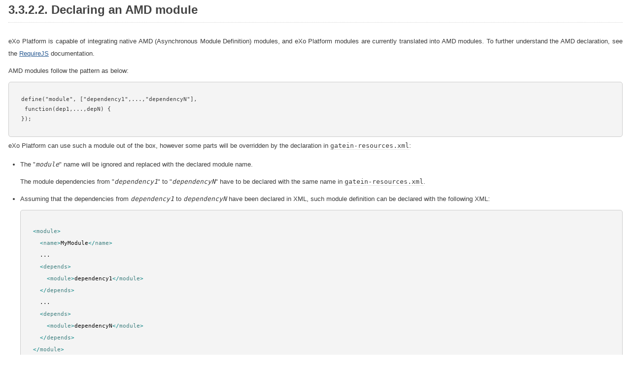

--- FILE ---
content_type: text/html
request_url: https://docs-old.exoplatform.org/public/topic/PLF40/PLFDevGuide.CustomizingYourPortal.ManagingFeatures.AddingJavaScriptToYourSite.DeclaringAMDModule.html
body_size: 2018
content:
<html><head>
      <meta http-equiv="Content-Type" content="text/html; charset=ISO-8859-1">
   <title>3.3.2.2.&nbsp;Declaring an AMD module</title><link rel="stylesheet" type="text/css" href="css/exo.css"><meta name="generator" content="DocBook XSL Stylesheets V1.76.1"><link rel="home" href="index.html" title="eXo Platform 4.0 Documentation"><link rel="up" href="PLFDevGuide.CustomizingYourPortal.ManagingFeatures.AddingJavaScriptToYourSite.html" title="3.3.2.&nbsp;Adding JavaScript to your site"><link rel="prev" href="PLFDevGuide.CustomizingYourPortal.ManagingFeatures.AddingJavaScriptToYourSite.DeclaringeXoPlatformModule.html" title="3.3.2.1.&nbsp;Declaring an eXo Platform module"><link rel="next" href="PLFDevGuide.CustomizingYourPortal.ManagingFeatures.AddingJavaScriptToYourSite.UsingeXoPlatformjQueryModule.html" title="3.3.2.3.&nbsp;Using eXo Platform jQuery module"><meta http-equiv="Content-Type" content="text/html; charset=utf-8">
									<meta content="width=device-width, initial-scale=1.0, maximum-scale=1.0, user-scalable=no" name="viewport"></head><body bgcolor="white" text="black" link="#0000FF" vlink="#840084" alink="#0000FF"><div class="section" title="3.3.2.2.&nbsp;Declaring an AMD module"><div class="titlepage"><div><div><h4 class="title"><a name="PLFDevGuide.CustomizingYourPortal.ManagingFeatures.AddingJavaScriptToYourSite.DeclaringAMDModule"></a>3.3.2.2.&nbsp;Declaring an AMD module</h4></div></div></div><p>eXo Platform is capable of integrating native AMD (Asynchronous Module Definition) modules, and eXo Platform modules are currently translated into AMD modules.
          To further understand the AMD declaration, see the
          <a class="ulink" href="http://requirejs.org/docs/api.html#define" target="_top">RequireJS</a>
          documentation.
        </p><p>AMD modules follow the pattern as below:</p><pre xmlns:rf="java:org.jboss.highlight.XhtmlRendererFactory" class="JAVASCRIPT">define("module", ["dependency1",...,"dependencyN"],
 function(dep1,...,depN) {
});</pre><p>eXo Platform can use such a module out of the box, however some parts will be overridden by the declaration in <code class="filename">gatein-resources.xml</code>:
        </p><div class="itemizedlist"><ul class="itemizedlist" type="disc"><li class="listitem"><p>The
              "<em class="parameter"><code>module</code></em>"
              name will be ignored and replaced with the declared module name.
            </p><p>The module dependencies from "<em class="parameter"><code>dependency1</code></em>" to "<em class="parameter"><code>dependencyN</code></em>" have to be declared with the same name in <code class="filename">gatein-resources.xml</code>.
            </p></li><li class="listitem"><p>Assuming that the dependencies from <em class="parameter"><code>dependency1</code></em> to <em class="parameter"><code>dependencyN</code></em> have been declared in XML, such module definition can be declared with the following XML:
            </p><pre xmlns:rf="java:org.jboss.highlight.XhtmlRendererFactory" class="XML"><!-- XML : generated by JHighlight v1.0 (http://jhighlight.dev.java.net) -->
<span class="xml_tag_symbols">&lt;</span><span class="xml_tag_name">module</span><span class="xml_tag_symbols">&gt;</span><span class="xml_plain"></span><br />
<span class="xml_plain">&nbsp;&nbsp;</span><span class="xml_tag_symbols">&lt;</span><span class="xml_tag_name">name</span><span class="xml_tag_symbols">&gt;</span><span class="xml_plain">MyModule</span><span class="xml_tag_symbols">&lt;/</span><span class="xml_tag_name">name</span><span class="xml_tag_symbols">&gt;</span><span class="xml_plain"></span><br />
<span class="xml_plain">&nbsp;&nbsp;...</span><br />
<span class="xml_plain">&nbsp;&nbsp;</span><span class="xml_tag_symbols">&lt;</span><span class="xml_tag_name">depends</span><span class="xml_tag_symbols">&gt;</span><span class="xml_plain"></span><br />
<span class="xml_plain">&nbsp;&nbsp;&nbsp;&nbsp;</span><span class="xml_tag_symbols">&lt;</span><span class="xml_tag_name">module</span><span class="xml_tag_symbols">&gt;</span><span class="xml_plain">dependency1</span><span class="xml_tag_symbols">&lt;/</span><span class="xml_tag_name">module</span><span class="xml_tag_symbols">&gt;</span><span class="xml_plain"></span><br />
<span class="xml_plain">&nbsp;&nbsp;</span><span class="xml_tag_symbols">&lt;/</span><span class="xml_tag_name">depends</span><span class="xml_tag_symbols">&gt;</span><span class="xml_plain"></span><br />
<span class="xml_plain">&nbsp;&nbsp;...</span><br />
<span class="xml_plain">&nbsp;&nbsp;</span><span class="xml_tag_symbols">&lt;</span><span class="xml_tag_name">depends</span><span class="xml_tag_symbols">&gt;</span><span class="xml_plain"></span><br />
<span class="xml_plain">&nbsp;&nbsp;&nbsp;&nbsp;</span><span class="xml_tag_symbols">&lt;</span><span class="xml_tag_name">module</span><span class="xml_tag_symbols">&gt;</span><span class="xml_plain">dependencyN</span><span class="xml_tag_symbols">&lt;/</span><span class="xml_tag_name">module</span><span class="xml_tag_symbols">&gt;</span><span class="xml_plain"></span><br />
<span class="xml_plain">&nbsp;&nbsp;</span><span class="xml_tag_symbols">&lt;/</span><span class="xml_tag_name">depends</span><span class="xml_tag_symbols">&gt;</span><span class="xml_plain"></span><br />
<span class="xml_tag_symbols">&lt;/</span><span class="xml_tag_name">module</span><span class="xml_tag_symbols">&gt;</span><span class="xml_plain"></span><br />
</pre></li></ul></div></div><div xmlns:rf="java:org.jboss.highlight.XhtmlRendererFactory" class="doc-navigation clearfix"><ul class="btn-group  doc-navtitle"><li class="previous btn"><a href="PLFDevGuide.CustomizingYourPortal.ManagingFeatures.AddingJavaScriptToYourSite.DeclaringeXoPlatformModule.html"> 3.3.2.1.&nbsp;Declaring an eXo Platform module</a></li><li class="next btn"><a href="PLFDevGuide.CustomizingYourPortal.ManagingFeatures.AddingJavaScriptToYourSite.UsingeXoPlatformjQueryModule.html">3.3.2.3.&nbsp;Using eXo Platform jQuery module</a></li></ul><ul class="btn-group doc-nav"><li class="up btn"><a href="PLFDevGuide.CustomizingYourPortal.ManagingFeatures.AddingJavaScriptToYourSite.html"> 
								Up to top
							</a></li><li class="home btn"><a href="index.html"> 
										Home
									</a></li></ul></div><div xmlns:rf="java:org.jboss.highlight.XhtmlRendererFactory" class="UIFooterPageDocument">
		Copyright &copy;<span id="currentYear"></span>. All rights reserved. eXo Platform SAS
	</div><div xmlns:rf="java:org.jboss.highlight.XhtmlRendererFactory" id="disqus_thread"></div><script xmlns:rf="java:org.jboss.highlight.XhtmlRendererFactory" type="text/javascript">
		var disqus_shortname = 'docswebsite'; // required: replace example with your forum shortname
		/* * * DON'T EDIT BELOW THIS LINE * * */
		(function() {
		var dsq = document.createElement('script'); dsq.type = 'text/javascript';
		dsq.async = true;
		dsq.src = 'http://' + disqus_shortname + '.disqus.com/embed.js';
		(document.getElementsByTagName('head')[0] ||
		document.getElementsByTagName('body')[0]).appendChild(dsq);
		})();
	</script><script xmlns:rf="java:org.jboss.highlight.XhtmlRendererFactory" type="text/javascript">
		document.getElementById('currentYear').innerHTML = new Date().getFullYear();
	</script><noscript xmlns:rf="java:org.jboss.highlight.XhtmlRendererFactory">Please enable JavaScript to view the <a href="http://disqus.com/?ref_noscript">comments powered by Disqus.</a></noscript><a xmlns:rf="java:org.jboss.highlight.XhtmlRendererFactory" href="http://disqus.com" class="dsq-brlink">blog comments powered by<span class="logo-disqus">Disqus</span></a></body></html>

--- FILE ---
content_type: text/css
request_url: https://docs-old.exoplatform.org/public/topic/PLF40/css/exo.css
body_size: 4372
content:
@import url(codehighlight.css);
body {
	/*background:transparent url(../background/BannerRepeat.gif) repeat-x top;*/
	font-family: "Helvetica Neue", Helvetica, Arial, sans-serif;
	font-size:13px;
	margin:0;
	padding:0px;
	text-align:justify;
	color:#393939;
	font-weight: normal;
  	line-height: 20px;
  	/*background-color: #333333;*/
}

/* ClearFix */	
.ClearFix:after {
content: ".";
display: block;
height: 0;
clear: both;
visibility: hidden;
}

.ClearFix {display: inline-block;}

/* Hides from IE-mac \*/
* html .ClearFix {height: 1%;}
.ClearFix {display: block;}
/* End hide from IE-mac */ 


.UIPageBody {	
	width: 921px;
	margin: auto;
}

.preface {
	margin: 10px 25px;
}

a {
	color: #285A92;
	text-decoration: underline;
}

a span {
	color: #285A92;
}

p {
	margin: 0 0 10px;
	line-height: 25px;
}

p.italic {
	font-style: italic;
}

/* ##################### TOC ################### */


.chapter .toc dl dd dl{
margin: 4px 0px 0px 19px;
}

.chapter .toc .section{
	border-top: none;
}
 
.chapter .toc .section a {
	line-height: 20px;
	color: #2F5E92 !important;
}


.chapter .toc .section a:hover {
	line-height: 20px;
	color: #2F5E92 !important;
}

.toc .book a {
	font-size: 20px;
	margin: 4px 0px;
    text-decoration: none;
}

.toc .chapter a {
    color:#2F5E92;
}

.toc .chapter a:hover {
    color:#2F5E92;
    text-decoration:underline;
}

.toc a {
	font-size: 12px;
    /*font-weight: bold;*/
    text-decoration: none;
	color:#393939;       
}


.toc .section a {
  color:#2F5E92;
 }

.toc .section a:hover {
  color:#2F5E92;
  text-decoration:underline;
}

.set .toc dt a[href*="Guide.html"] {
	font-size: 20px;
}

.toc dd {
  margin: 4px 0px 0px 3px;
  padding-left: 38px;
}

.toc dd  dd {
  padding-left: 27px;
}

.set .toc dt, .book .toc dt {
  padding-top: 12px;
}

.set .toc dd dt, .book .toc dd dt{
  padding-top: 0px;
}

/** .set .toc dd dl dt, .book .toc dd dl dt{
  padding-left: 0px;
}

.set .toc dd dl dd, .book .toc dd dl dd{
  padding-left: 25px;
}
**/

/* ##################### UL / LI ################### */


.ChildenContent{
	margin-left: 12px;
	padding: 4px 0px;
}

ul{
	padding-left: 24px;
	margin-left: 0px;
}

ul li span{
	/*color: #285A92;*/
}

ul li ul{
	padding-left: 0px;
	margin-left: 20px;
	
}

ul li ul li{
	/*list-style:none;*/
}

ul li ul li ul{
	padding-left: 30px;
}

ol{
	padding-left: 30px;
	margin-left: 0px;
}

ol li {    
    font-size: 12px;
    list-style: decimal outside none;
}

ol li ol{
	padding-left: 0px;
	margin-left: 0px;
}

ol li ol li{
	list-style:none;
}

ol li ol li ol{
	padding-left: 16px;
}


ul li{
	/*background:	url("../background/Arrow.png") no-repeat scroll left 7px transparent
	list-style: none;
	padding-left: 10px;*/
	line-height: normal;
}

ul li p span.guilabel {
	color : #393939;
}

.section ul li {
	/*background: url("../background/Arrow.png") no-repeat scroll left 7px transparent;
    list-style: none outside none;
    padding-left:10px; */
    font-weight: normal;
    color: #393939; 
}

.preface ul li {
	/*background:url("../background/Arrow.png") no-repeat scroll left 6px transparent;
	padding-left:10px;
	list-style: none outside none; */
    color: #393939;
    font-size: 12px;
    font-weight: normal;	
}

.TextForm, .programlistingco, .screen {
	-moz-border-radius: 5px 5px 5px 5px;
	border-radius: 5px;
	background: #f4f4f4;
	padding: 0px 12px;
	border: 1px solid #cccccc;
    overflow-x: auto;
	margin: 0px 0px 0px 0px;
}


 /* ##################### CODE BLOCKS ################### */
 
/*Fix the code block does not display with docbook*/
pre {
	background: none repeat scroll 0 0 #F4F4F4;
    border: 1px solid #CCCCCC;
    border-radius: 5px 5px 5px 5px;    
    overflow-x: auto;
    padding: 25px;
	margin: 5px 0px;
	position: relative;
	font-size: 11px;
}
    /*Fix the code block with callout displays incorrectly*/
.programlistingco {
	background: none;
    border: 0px;
    padding: 0 0 10px;
}

/* Images */

tr td .mediaobject img {
	text-align: center;
}


pre img {
    display:block;
    margin:2em 0;
}

.inlinemediaobject, .inlinemediaobject img {
    display:inline !important;
    margin:0em;
}

.programlisting a img, pre a img, td a img, td img {
    display:inline;
}

pre a span img, pre span img {
    display:inline;
	left:2px;
	position:absolute;
}

.calloutlist {margin: 20px 0 10px 0;}

.calloutlist img {
    display:block;
    margin:0 0;
}

.calloutlist table {
	border-collapse: separate;
	border: 1px solid #ccc;
    border-radius: 10px;
}

.calloutlist td {
	border:none;
    padding: 2px 6px;
}

.calloutlist table p {
	margin:0;
}



hr {
 display: none;
}


.book .titlepage .subtitle a{
	font-size: 18px;
}

.book .titlepage .authorgroup{
	margin: 8px 0px 0px 0px;
}


/* ##################### Title H* ################### */

.preface .titlepage h2.title {
	font-size: 40px;
	font-weight: bold;
	color: #285A92;
	border-bottom: 1px dotted #cfcfcf;
	padding-bottom: 15px;
	margin-bottom: 25px;
}


.book .titlepage h2.title 1{
	padding-right: 10px;
}

.book .titlepage h1.title {
	background: url("../background/guide.png") no-repeat 0px -3px;
	font-size: 40px;
	font-weight: bold;
	color: #285A92;
	border-bottom: 1px dotted #cfcfcf;
	padding-bottom: 20px;
	padding-top: 0px;
	padding-left: 60px;
	margin-bottom: 25px;
	margin-top: -5px;
}

.chapter .titlepage h2.title {
	font-size: 36px;
	font-weight: bold;
	color: #444444;
	border-bottom: 1px dotted #cfcfcf;
	padding-bottom: 15px;
	margin-bottom: 25px;
} 

.section .titlepage h2.title {
	font-size: 30px;
	font-weight: bold;
	color: #444444;
	border-bottom: 1px dotted #cfcfcf;
	padding-bottom: 15px;
	margin-bottom: 25px;
}


.section .titlepage h3.title {
	font-size: 30px;
	font-weight: bold;
	color: #444444;border-bottom: 1px dotted #cfcfcf;
	padding-bottom: 15px;
	margin-bottom: 25px;
}

.section .titlepage h4.title {
	font-size: 24px;
	font-weight: bold;
	color: #444444;
	border-bottom: 1px dotted #cfcfcf;
	padding-bottom: 15px;
	margin-bottom: 25px;
}

.section .titlepage h5.title {
	font-size: 18px;
	font-weight: bold;
	color: #444444;
	border-bottom: 1px dotted #cfcfcf;
	padding-bottom: 15px;
	margin-bottom: 25px;
}

.section .titlepage h5.title {
	font-size: 15px;
	font-weight: bold;
	color: #444444;
	border-bottom: 1px dotted #cfcfcf;
	padding-bottom: 15px;
	margin-bottom: 25px;
}

.section .simplesect .titlepage .title {
	font-size: 17px;
	font-weight: bold;
	color: #444444;
	border-bottom: 1px none;
	padding-bottom: 15px;
	margin-bottom: 5px;
}

/* ##################### Orderlist ################### */

.orderedlist ol li { 
	line-height: 24px;
}

.chapter .section .titlepage .orderedlist ol {
	background:transparent url(../background/ListBG.gif) no-repeat left 4px;
	padding-left: 13px;
}

.chapter .section .titlepage .orderedlist ol li{
	list-style: none;
}

.chapter .section .titlepage .itemizedlist ul li{
}

.chapter .section .titlepage .informaltable table{
	width: 100%;
}

/* ##################### Titles ################### */

.chapter .section .titlepage .itemizedlist ul {
	padding-left: 13px;
}

.chapter .section .titlepage .informaltable table td  .mediaobject,.section table  .mediaobject {
	text-align:center;
}

.chapter .section .titlepage .informaltable table td p{
	margin: 0px;
}

.chapter .section .informaltable {
  margin-bottom: 30px;
}



/* ##################### Table ################### */

table {
	width:100%;
	margin-left:0px;
	border: 1px solid #cfcfcf;
	border-spacing:0px;
}

table .table-contents {
	width:100%;
	margin-left:0px;
	border: 0px;
	border-spacing:0px;
}

table.overview {
	width:100%;
	border: 0px;
	background-color: #FFFFFF;
	margin-left: -10px;
}

.overview {
	border: 0px;
	width:35%;
	background-color: #FFFFFF;
}

.img-overview {
	margin: 0px;
	width: 75%;
	margin-left: 50px;
	margin-top: -25px;
}

td {
	/*padding: 6px 6px;
	border: 1px solid #797979;*/
	max-width: 210px;
	word-wrap: break-word;
}

/* Add space between 2 tables. Correct the text size in table */
.section table {
	border-collapse: collapse;
	text-align: left;
	font-size: 12px;
	margin: 10px 0;
 }
 

.qandaset tr.question td {
	font-weight: bold;
	padding: 0 0.5em;
	margin: 0;
	vertical-align: top;
	background: #F0F0F0;
}

.qandaset tr td:first-child {
	width: 0;
}

.answer {
	margin-left: 2em;
	margin-bottom: 3em;
}

.chapter .section .titlepage .informaltable .inlinemediaobject img{
	height: 16px;
}

.chapter .section .section .itemizedlist #d0e38{
	font-size: 12px;
	color: #393939;
}


.chapter .section .section .orderedlist p{
	font-size: 12px;
}

.chapter .section .section .orderedlist .orderedlist p{
	font-size: 12px;
}

.chapter .section .section .orderedlist .orderedlist .orderedlist p{
	font-size: 12px;
}

.chapter .section .section .orderedlist .orderedlist .orderedlist .orderedlist p{
	font-size: 12px;
}

.docnav li{
	background:none!important;
	padding:0;
}


.chapter ol{
	padding-left: 30px;
}

.chapter ol li{
	font-size: 12px;
	color: #393939;
	font-weight: bold;
}
.chapter ol li a,.chapter ol li p{
	font-weight: normal;
}

.chapter .section a  a{
	color: red
}

.code {
	font-size: 12px;
	background: none repeat scroll 0 0 #FEE9CC;
	border-radius: 3px 3px 3px 3px;
	-moz-border-radius: 3px;
	-webkit-border-radius: 3px;
	padding: 0px 0px;
	border: 1px solid #FFDEB0;

}

/* ##################### Abstract - Introduction ################### */

.abstract {
	padding: 10px;
}

.book .abstract {
	background-color: #f8f8f8;
	border: 1px solid #cfcfcf;
}

.abstract .itemizedlist ul li p span a{ 
    font-weight: bold;
	color: #2F5E92; 
	text-decoration: underline;
	margin-left: 5px;
}
	
.abstract a,.abstract a:visisted {
	color:#16968e;
}

.chapter .abstract {
	padding: 0px;
	border: none;
	background-color: #ffffff;
}

.chapter .section .section .itemizedlist p{
	font-size: 12px;
}

.chapter .section .section .itemizedlist #d0e485{
	font-size: 12px;
	color: #393939;
}

.chapter .section .section .itemizedlist .itemizedlist p{
	font-size: 12px;
}

.chapter .section .section .itemizedlist .itemizedlist .itemizedlist p{
	font-size: 12px;
}

.chapter .section .section .itemizedlist .itemizedlist .itemizedlist .itemizedlist p{
	font-size: 12px;
}

.chapter .abstract ul li{
	background:url("../background/list-arrow-right.png") no-repeat scroll left 10px transparent;
	list-style: none;
	padding-left: 10px;
	color: #393939;
	font-weight: normal;
}

.book .abstract ul li{
	background:	url("../background/list-arrow-right.png") no-repeat scroll left 10px transparent;
	list-style: none;
	padding-left: 10px;
	color: #393939;
	font-weight: normal;
}

.highlights {
	background: white;
	margin-bottom: 10px;
	padding: 0px 5px 1px;
}

.section .highlights ul li{
	background:	url("../background/list-arrow-right.png") no-repeat scroll left 10px transparent;
	list-style: none;
	color: #393939;
	font-weight: normal;
	padding-left: 15px;
}


/* ##################### Cite Title ################### */

.prompt span {
	color:#444444;
    font-size: 18px;
    border-bottom: 0px;
    border-left: 0px;
    border-right: 0px;
    background-color: #FFFFFF;
    font-family: "Helvetica Neue", Helvetica, Arial, sans-serif;
}

p code.prompt {
    font-size: 10px;
    border-bottom: 0px;
    border-left: 0px;
    border-right: 0px;
    background-color: #FFFFFF;
    color : #444444;
}

code.prompt {
	background-color: #FFFFFF;
	border-top: 1px dotted #cfcfcf;
    border-bottom: 0px;
    border-left: 0px;
    border-right: 0px;
    color: #444444;
    /*padding: 2px 4px;*/
}

.citetitle span {
	color:#ffffff;
	background-color: #444444;
    /*font-weight: bold;*/
    font-style: normal;
    border-radius: 6px;
    -moz-border-radius: 6px;
	-webkit-border-radius: 6px;
	padding: 4px;
}

.citetitle {
    padding-left: 4px;
    padding-top: 4px;
}
.procedure {
	margin-left: 40px;
}

.term {	
	color: #2E398C !important
}


/* ##################### GUI Elements ################### */

.guibutton { 
  padding: 3px 12px;
  color: #ffffff;
  text-shadow: 0 -1px 0 rgba(0, 0, 0, 0.25);
  background-color: #4e73aa;
  background-image: -moz-linear-gradient(top, #5a85c5, #3c5781);
  background-image: -webkit-gradient(linear, 0 0, 0 100%, from(#5a85c5), to(#3c5781));
  background-image: -webkit-linear-gradient(top, #5a85c5, #3c5781);
  background-image: -o-linear-gradient(top, #5a85c5, #3c5781);
  background-image: linear-gradient(to bottom, #5a85c5, #3c5781);
  background-repeat: repeat-x;
  filter: progid:DXImageTransform.Microsoft.gradient(startColorstr='#ff5a85c5', endColorstr='#ff3c5781', GradientType=0);
  border-color: #3c5781 #3c5781 #24344d;
  border-color: rgba(0, 0, 0, 0.1) rgba(0, 0, 0, 0.1) rgba(0, 0, 0, 0.25);
  *background-color: #3c5781;
  /* Darken IE7 buttons by default so they stand out more given they won't have borders */
  filter: progid:DXImageTransform.Microsoft.gradient(enabled = false);
   border-color: transparent;
  -webkit-box-shadow: 0 0 0 transparent;
  -moz-box-shadow: 0 0 0 transparent;
  box-shadow: 0 0 0 transparent;
  border: none;
   -webkit-border-radius: 3px;
  -moz-border-radius: 3px;
  border-radius: 3px;
}

.guilabel {	
    background-color: #f0f0f0;
    font-weight: bold;
    text-shadow: 0 1px 0 #FFFFFF;
    border-radius: 6px;
    -moz-border-radius: 6px;
	-webkit-border-radius: 6px;
	padding: 4px;
}

.guimenu {	
  background-color: #f0f0f0;
  font-weight: bold; 
  border-radius: 6px;
  -moz-border-radius: 6px;
  -webkit-border-radius: 6px;	 
  padding: 4px;
}
 	
.guisubmenu { 	 
  background-color: #f0f0f0;
  font-weight: bold; 
  border-radius: 6px;
  -moz-border-radius: 6px;
  -webkit-border-radius: 6px;	 
  padding: 4px;
}
 	  	
.guimenuitem { 
  background-color: #f0f0f0;
  font-weight: bold; 
  border-radius: 6px;
  -moz-border-radius: 6px;
  -webkit-border-radius: 6px;	 
  padding: 4px;
}

/* ##################### Examples ################### */


.example .title {	
  text-shadow: 0 1px 1px white;     	
  color: #393939;     	 
  font-size: 12px;     	
}

.example {
  padding-left: 5px; 	 
  border-left: 2px solid #CCCCCC; 	 
 }
 
 
 /* ##################### Command and Filename ################### */

 
.command {
	background: none repeat scroll 0 0 #F8F8F8;
	border: 1px solid #F8F8F8;
	border-radius: 5px 5px 5px 5px;
	font-size: 15px;
	font-family: monospace;
	font-style: italic;
	font-weight: bold; 	
	padding: 1px 4px;
	line-height: 20px;
}

.filename { 	 
	/*font-family: courrier;*/
	border-bottom: 1px dotted #cfcfcf;
}

 /* ##################### Book and content ################### */
 
.set {
	margin: 10px 17px;
}

.book {
	margin: 10px 17px;
}

.chapter {
	margin: 10px 17px;
}

.section {
	margin: 10px 17px;
}

.section .section {
	margin: 0;
}

.book .section {
	margin: 0;
}

.book .chapter {
	padding: 0;
}

.book .chapter .section {
	margin: 0;
}

.chapter .section {
	margin: 0;
}

.set .book {
	padding: 0;
}

.set .section {
	margin: 0;
}

.set .chapter {
	margin: 0;
}


 /* ##################### NOTE ################### */

.note {
    background: url("../background/note.png") no-repeat  10px 5px #DEE3FA;
    margin: 10px 0px !important;
    padding: 6px 20px 6px 3px;
	-moz-border-radius: 3px 3px 3px 3px;
	-webkit-border-radius: 3px 3px 3px 3px;
	border-radius: 3px;
	border: 1px solid #2F5E92;
}

.note .title {
    font-weight: bold;
    /*margin: 0 0 3px 40px;
    padding: 0px 10px 0 10px;
	padding: 0 10px 0;*/
	margin: 0px 0px 0px 40px;
    padding: 0px 0px 0px 0px;
	color: #3c4a55;
	font-size:13px;
}


.section .titlepage .note .title a{
    font-size: 16px;
	font-weight: bold;
	color: #3c4a55;
}

.note p a {
    /*display: block;*/
    margin: 3px 0 0;
}

.note p {
    margin: 0 0 0 40px;
    padding: 0 0 5px 10px;
    *padding: 0px 0px 12px 12px;
}

.note .itemizedlist ul li { 
	/*url("../background/Arrow.png") no-repeat scroll left 6px transparent; */
	/*list-style: none; */
	margin-left: 45px;
}

.note .itemizedlist ul li p { 
	margin:0;
	padding-left:0; 
}


/* ##################### WARNING ################### */

.warning {
    background: url("../background/warning.png") no-repeat scroll 10px 5px #FCF4D4;
    margin: 10px 0px !important;
    padding: 6px 20px 6px 3px;
	-moz-border-radius: 3px 3px 3px 3px;
	-webkit-border-radius: 3px 3px 3px 3px;
	border-radius: 3px;
	border: 1px solid #EDAD00;
}

.warning .title {
    font-weight: bold;
	margin: 0px 0px 0px 40px;
    padding: 0px 0px 0px 0px;
	color: #3c4a55;
	font-size:13px;
}

.section .titlepage .warning .title a{
    font-size: 16px;
	font-weight: bold;
	color: #393939;
}

 .warning p a {
    /*display: block;*/
    padding: 4px 0;
}

.warning p {
   margin: 0 0 0 40px;	
   padding: 0 0 5px 12px;
}

.warning .itemizedlist ul li { 
	/*url("../background/Arrow.png") no-repeat scroll left 6px transparent; 
	list-style: none; */
	margin-left: 45px; 
}

.warning .itemizedlist ul li p { 
	margin:0;
	padding-left:0; 
}


/* ##################### TIP ################### */

.tip {
    background: url("../background/tip.png") no-repeat scroll 16px 8px #E6FADE;
    margin: 10px 0px !important;
    padding: 6px 20px 6px 3px;
	-moz-border-radius: 3px 3px 3px 3px;
	-webkit-border-radius: 3px 3px 3px 3px;
	border-radius: 3px;
	border: 1px solid #39C522;
}


.tip .title {
    font-weight: bold;
	margin: 0px 0px 0px 40px;
    padding: 0px 0px 0px 0px;
	color: #3c4a55;
	font-size:13px;
}

.section .titlepage .tip .title a{
    font-size: 16px;
	font-weight: bold;
	color: #393939;
}

.tip p a {
    /*display: block;*/
    padding: 4px 0;
}

.tip p {
  margin: 0 0 0 40px;
    padding: 0 0 5px 12px;
}

.tip .itemizedlist ul li { 
	/*background: url("../background/Arrow.png") no-repeat scroll left 6px transparent; 
	list-style: none; */
	margin-left: 45px; 
}
.tip .itemizedlist ul li p { 
	margin:0;
	padding-left:0; 
}


/********************* OTHERS **********************/


/* Add bullet list image*/
.procedure .listitem {
    list-style: disc outside none;
	/*padding-left: 10px;*/
}

img {
    border: 0 none;
    height: auto;
    max-width: 100%;
    vertical-align: middle;
    margin-bottom: 15px;
    margin-top: 15px;
}
/*
.listitem {
	background: url("../background/Arrow.png") no-repeat scroll left 6px transparent;
    list-style: none outside none;
	padding-left: 10px;
}
*/

.chapter .itemizedlist ul li{

}

.procedure ol li {
	font-weight: normal;
}

.procedure ul li  p {
	font-weight: normal;
}

/* procedure margin & color */
	/* Fix the margin & text color of procedure */
 
 ol {
    margin-left: 0;
    padding-left: 20px;
}
 
 ol li {
 font-size:12px;
 line-height: 10px;
 }
.procedure {
	margin-left: 0px;
	font-weight: bold;
}

.procedure ol li {
	color: #393939;
	font-size: 12px;
}

.procedure ol li  p {
	font-weight: normal;
	line-height: 2em;
}

.procedure ul li  p {
	font-weight: normal;
	line-height: 2em;
}


dt a {
	color: #005caa !important;
}

.WikiBooksContainer{
	padding: 8px 0px;
	border-bottom: 1px solid #ececec;
}


.example .title {	
	text-shadow: 0 1px 1px white; 	 
	color: #393939;     	 
	font-size: 11px; 	 
}



--- FILE ---
content_type: text/css
request_url: https://docs-old.exoplatform.org/public/topic/PLF40/css/codehighlight.css
body_size: 805
content:
span.property {color:#0066CC;}


pre.JAVA {line-height:10px;}


pre.XML {line-height:12px;}


pre.JSP {line-height:10px;}


pre.XHTML {line-height:10px;}


.java_type {color:#000000;}


.java_keyword {

    font-weight:bold;
    color:#7F1B55;

}


.java_javadoc_comment {

    color:#3F5FBF;
    font-style:italic;
    background-color:rgb(247,247,247);

}


.java_comment {

    color:#3F7F5F;
    background-color:rgb(247,247,247);

}


.java_operator {color:#000000;}


.java_plain {color:rgb(0,0,0);}


.java_literal {color:#2A00FF;}


pre CODE {

    font-size:12px;
    color:rgb(0,0,0);
    font-family:monospace; 
    white-space:nowrap;

}


.java_javadoc_tag {

    font-weight:bold;
    color:#7F9FBF;
    font-style:italic;
    background-color:rgb(247,247,247);

}


.java_separator {color:#000000;}


.xml_plain {color:rgb(0,0,0);}


.xml_tag_name {color:#3F7F7F;}


.xml_comment {

    color:#3F5FBF;
    background-color:rgb(247,247,247);

}


.xml_tag_symbols {color:#008080;}


.xml_rife_tag {

    color:rgb(0,0,0);
    background-color:rgb(228,230,160);

}


.xml_attribute_value {
	color:#2A00FF;
}


.xml_attribute_name {

    font-weight:bold;
    color:#7F007F;

}


.xml_char_data {color:rgb(0,0,0);}


.xml_rife_name {

    color:#008cca;
    background-color:rgb(228,230,160);

}


.xml_processing_instruction {

    font-weight:bold;
    color:rgb(0,0,0);
    font-style:italic;

}


td.java {

    vertical-align:top;
    line-height:10px;

}


td.java-ln {

    vertical-align:top;
    line-height:10px;

}


tt.java {

    margin-bottom:0em;
    line-height:10px;

    font-family:verdana,helvetica,sans-serif;

}


tt.java-ln {

    margin-bottom:0em;
    line-height:10px;

}


pre.java {

    margin-bottom:0em;
    line-height:10px;

}


pre.java-ln {

    margin-bottom:0em;
    line-height:10px;

}


td.java-ln {

    line-height:10px;
    text-align:right;

}


tt.java-ln {

    color:#888888;
    line-height:10px;

}


pre.java-ln {

    color:#888888;
    line-height:10px;

}


span.java0 {

    font-size:8pt;
    color:#ffffff;
    line-height:10px;

}


span.java1 {

    font-size:8pt;
    color:#808080;

}


span.java2 {

    font-size:8pt;
    color:#3f7f5f;
    line-height:10px;

}


/* Single-line comment */


span.java3 {

    font-size:8pt;
    color:#3f7f5f;
    line-height:10px;

}


/* Keywords excluding 'return' */


span.java4 {

    font-weight:bold;
    font-size:8pt;
    color:#7F1B55;
    line-height:10px;

}


span.java5 {

    font-size:8pt;
    color:#2a00ff;
    line-height:10px;

}


span.java6 {

    font-size:8pt;
    color:#990000;
    line-height:10px;

}


span.java7 {

    font-size:8pt;
    color:#990000;
    line-height:10px;

}


span.java8 {

    font-size:8pt;
    color:#000000;
    line-height:10px;

}


/* Primitive types: long, int, void etc... */


span.java9 {

    font-weight:bold;
    font-size:8pt;
    color:#7F0055;
    line-height:10px;

}


span.java10 {

    font-size:8pt;
    color:#000000;
    line-height:10px;

}


span.java11 {

    font-size:8pt;
    color:#7f9fbf;
    line-height:10px;

}


span.java12 {

    font-size:8pt;
    color:#7f7f9f;
    line-height:10px;

}


span.java13 {

    font-size:8pt;
    color:#3f3fbf;
    line-height:10px;

}


span.java14 {

    font-size:8pt;
    color:#3f5fbf;
    line-height:10px;

}


span.java15 {

    font-size:8pt;
    color:#7F0055;
    line-height:10px;

}


/* Annotations */


span.java16 {

    font-size:8pt;
    color:#646464;
    line-height:10px;

}

